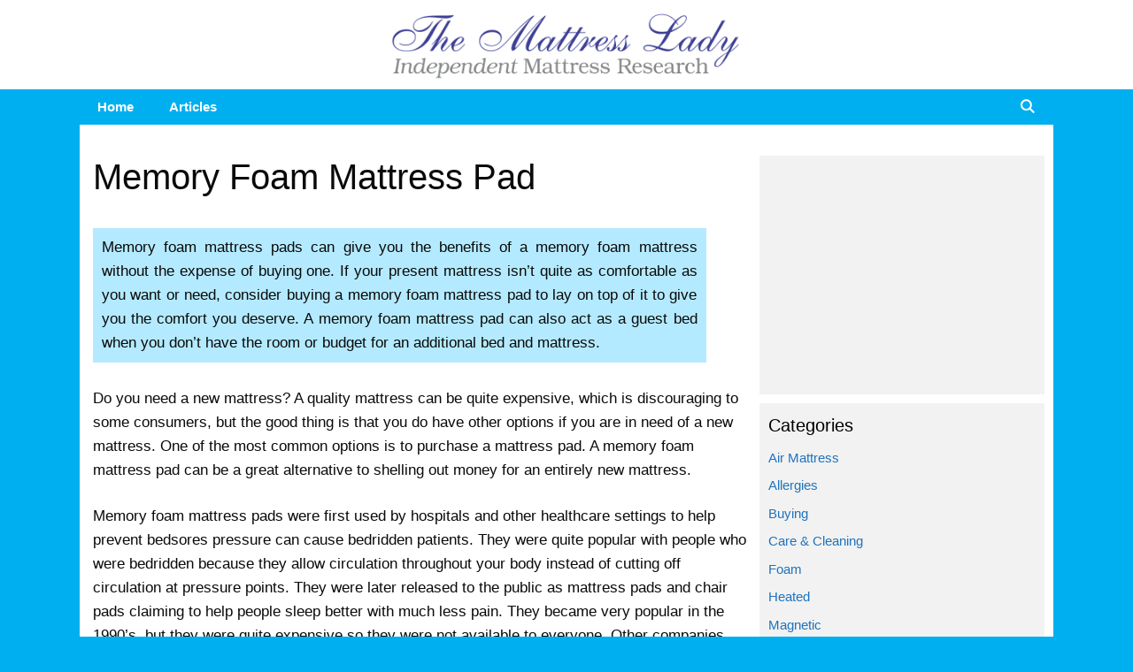

--- FILE ---
content_type: text/html; charset=utf-8
request_url: https://www.google.com/recaptcha/api2/aframe
body_size: 266
content:
<!DOCTYPE HTML><html><head><meta http-equiv="content-type" content="text/html; charset=UTF-8"></head><body><script nonce="iDmESSUt-nJLmUdOSTPb9Q">/** Anti-fraud and anti-abuse applications only. See google.com/recaptcha */ try{var clients={'sodar':'https://pagead2.googlesyndication.com/pagead/sodar?'};window.addEventListener("message",function(a){try{if(a.source===window.parent){var b=JSON.parse(a.data);var c=clients[b['id']];if(c){var d=document.createElement('img');d.src=c+b['params']+'&rc='+(localStorage.getItem("rc::a")?sessionStorage.getItem("rc::b"):"");window.document.body.appendChild(d);sessionStorage.setItem("rc::e",parseInt(sessionStorage.getItem("rc::e")||0)+1);localStorage.setItem("rc::h",'1769751902223');}}}catch(b){}});window.parent.postMessage("_grecaptcha_ready", "*");}catch(b){}</script></body></html>